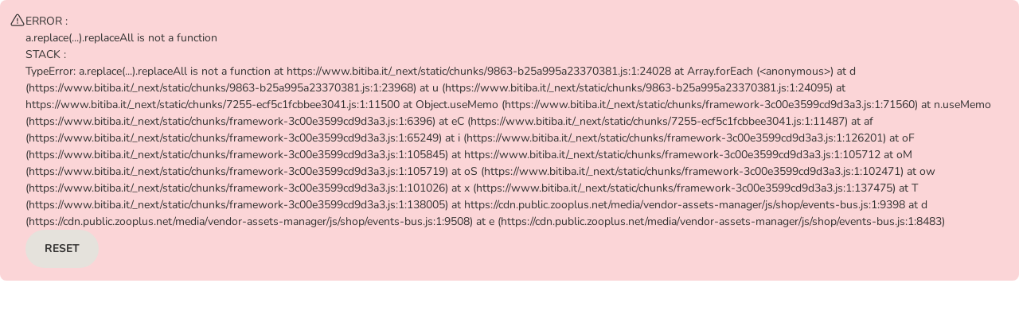

--- FILE ---
content_type: application/javascript; charset=UTF-8
request_url: https://www.bitiba.it/_next/static/chunks/9749-01b7fb4eecefa3c9.js
body_size: 3277
content:
(self.webpackChunk_N_E=self.webpackChunk_N_E||[]).push([[9749],{2561:e=>{e.exports={imageSwiper:"ImageSwiper_imageSwiper__klt9z",imageSwiperProductBadge:"ImageSwiper_imageSwiperProductBadge__L4pvB",imageSwiperThumbnailsContainer:"ImageSwiper_imageSwiperThumbnailsContainer__nRp6e",imageSwiperPrincipalContainer:"ImageSwiper_imageSwiperPrincipalContainer__1R5ig",imageSwiperPrincipal:"ImageSwiper_imageSwiperPrincipal__28dsA",imageSwiperThumbnails:"ImageSwiper_imageSwiperThumbnails__8QLEJ",imageSwiperContrastedArrowCircle:"ImageSwiper_imageSwiperContrastedArrowCircle__h2__i",imageSwiperPreviousThumbnailsButton:"ImageSwiper_imageSwiperPreviousThumbnailsButton__YmpgL",imageSwiperNextThumbnailsButton:"ImageSwiper_imageSwiperNextThumbnailsButton__dIpa_",imageSwiperPrevNextPrincipalButton:"ImageSwiper_imageSwiperPrevNextPrincipalButton__Wxox8","swiper-button-prev":"ImageSwiper_swiper-button-prev__ZsXRI","swiper-button-next":"ImageSwiper_swiper-button-next__zarMP",imageSwiperZoomButton:"ImageSwiper_imageSwiperZoomButton__kau2I",socialProofChip:"ImageSwiper_socialProofChip__1EyOc"}},9641:e=>{e.exports={imageSwiperPictureWrapper:"ImageSwiperPicture_imageSwiperPictureWrapper__oINC_"}},39969:e=>{e.exports={youtubeVideoContainer:"ImageSwiperYoutubeVideo_youtubeVideoContainer__mNFoH",youtubeImageThumbnailContainer:"ImageSwiperYoutubeVideo_youtubeImageThumbnailContainer__zUzC2",youtubeImageThumbnailIcon:"ImageSwiperYoutubeVideo_youtubeImageThumbnailIcon__xN4v6"}},59749:(e,i,r)=>{"use strict";r.d(i,{N:()=>P,Q:()=>y});var a=r(80263),t=r(11230),n=r.n(t),l=r(53239),s=r(37034),o=r(82237),p=r(79039),c=r(45450);r(92729);var u=r(91650),m=r(53714),d=r(22805),w=r(88263),g=r(9641),S=r.n(g);let _=e=>{let{picture:i,type:r,onImageClick:t,preload:l,loading:s,withLoader:o}=e,p="detail"===r,c="thumbnail"===r,u=e=>{e.stopPropagation(),null==t||t()};return!1===o?(0,a.jsx)("div",{className:n()(S().imageSwiperPictureWrapper),children:(0,a.jsx)(d.it,{src:c?i.thumbnail:p?i.detail:i.full,width:c?50:p?400:800,height:c?50:p?400:800,alt:i.title,title:i.title,onClick:u,objectFit:"contain",priority:l,loading:s,isLegacy:!0,format:"webp"})}):(0,a.jsx)(d.it,{src:c?i.thumbnail:i.full,width:c?50:p?400:800,height:c?50:p?400:800,alt:i.title,title:i.title,onClick:u,objectFit:"contain",preload:l,loading:s,isLegacy:!0,format:"webp",withLoader:!0})};var h=r(29688),b=r(39969),x=r.n(b);let v=e=>{let{video:i,isThumb:r,onImageClick:t}=e,[s,o]=(0,l.useState)(!1),p=(0,l.useRef)(null),c=(0,l.useRef)(),m=e=>{var i,r;(null===(i=e[0])||void 0===i?void 0:i.isIntersecting)&&(o(!0),null===(r=c.current)||void 0===r||r.disconnect())};return((0,l.useEffect)(()=>{if(!("IntersectionObserver"in window)){o(!0);return}return c.current||(c.current=new IntersectionObserver(m,{threshold:.1})),p.current&&c.current.observe(p.current),()=>{var e;null===(e=c.current)||void 0===e||e.disconnect()}},[p]),r)?(0,a.jsxs)("div",{className:n()(x().youtubeImageThumbnailContainer),onClick:t,children:[(0,a.jsx)(d.gy,{src:"https://img.youtube.com/vi/".concat(i.embed,"/hqdefault.jpg"),alt:"Youtube Video",width:50,height:50}),(0,a.jsx)("div",{className:n()(x().youtubeImageThumbnailIcon),children:(0,a.jsx)(u.jGG,{})})]}):(0,a.jsx)("div",{ref:p,className:n()("swiper-slide-video-container",x().youtubeVideoContainer),children:s&&(0,a.jsx)(h.A,{videoId:i.embed,id:i.embed,opts:{height:"100%",width:"100%",host:"https://www.youtube-nocookie.com"}})})},C=e=>{let{media:i,type:r,onImageClick:t,preload:n,loading:l,withLoader:s}=e;return(0,w.xy)(i)?(0,a.jsx)(v,{video:i,isThumb:"thumbnail"===r,onImageClick:t}):(0,w.D1)(i)?(0,a.jsx)(_,{picture:i,type:r,onImageClick:t,preload:n,loading:l,withLoader:s}):(console.error("Unsupported media type"),null)};var I=r(86713),j=r.n(I);let P=e=>{let{show:i,onDismiss:r,mediaDetails:t,setActiveIndex:n,activeIndex:o,children:p}=e,c=(0,l.useRef)(d.My?document.createElement("div"):null),[u,m]=(0,l.useState)(!1);return(0,l.useEffect)(()=>{let e=c.current,i=document.getElementById("app-main-container");return null==i||i.appendChild(e),m(!0),()=>{null==i||i.removeChild(e)}},[]),c.current&&u?(0,s.createPortal)((0,a.jsx)(B,{setActiveIndex:n,activeIndex:o,show:i,onDismiss:r,mediaDetails:t,children:p}),c.current):null},B=e=>{let{show:i,onDismiss:r,mediaDetails:t,setActiveIndex:s,activeIndex:w,children:g}=e,{t:S}=(0,o.Bd)(),_=()=>{r()},h=e=>{e.stopPropagation()},b=e=>{"Escape"===e.code&&r()};return(0,d.ZZ)(i),(0,l.useEffect)(()=>(document.addEventListener("keydown",b,!1),()=>{document.removeEventListener("keydown",b,!1)})),(0,a.jsx)("div",{onClick:_,className:n()(j().imageSwiperFullscreen,{[j().visible]:i}),children:i&&(0,a.jsxs)("div",{className:j().imageSwiperContainer,children:[(0,a.jsx)(c.RC,{className:j().imageSwiper,initialSlide:w,modules:[p.Vx,p.s3],onSlideChange:e=>s(e.activeIndex),preventClicks:!0,preventClicksPropagation:!0,slidesPerView:1,slidesPerGroup:1,keyboard:!0,"aria-live":"assertive",tabIndex:0,navigation:{prevEl:".prev-product-infos-fullscreen-swiper",nextEl:".next-product-infos-fullscreen-swiper",disabledClass:"disabled"},children:t.medias.map((e,i)=>(0,a.jsx)(c.qr,{"data-zta":"image-slide",children:(0,a.jsx)(C,{media:e,type:"fullscreen"},i)},i))}),(0,a.jsx)("div",{onClick:h,children:(0,a.jsx)("span",{className:n()("swiper-button-prev","prev-product-infos-fullscreen-swiper",j().abstractFullscreenButton,j().prevNextButton),children:(0,a.jsx)(m.K,{ariaLabel:"left",size:"small",children:(0,a.jsx)(u.crw,{})})})}),(0,a.jsx)("div",{onClick:h,children:(0,a.jsx)("span",{className:n()("swiper-button-next","next-product-infos-fullscreen-swiper",j().abstractFullscreenButton,j().prevNextButton),children:(0,a.jsx)(m.K,{ariaLabel:"right",size:"small",children:(0,a.jsx)(u.ZE2,{})})})}),(0,a.jsx)("span",{onClick:_,className:n()(j().abstractFullscreenButton,j().closeButton),children:(0,a.jsx)(u.$og,{"aria-label":S("imageSwiper.close")})}),(0,a.jsxs)("div",{className:j().imageCounter,onClick:h,children:[w+1," / ",t.medias.length]}),(0,a.jsx)("div",{className:j().contentContainer,onClick:h,children:g})]})})};var N=r(3323),f=r(2561),k=r.n(f);let F=()=>{Array.prototype.forEach.call(document.querySelectorAll("iframe"),e=>{var i;null===(i=e.contentWindow)||void 0===i||i.postMessage(JSON.stringify({event:"command",func:"pauseVideo"}),"*")})},y=e=>{var i;let{productTitle:r,mediaDetails:t,hasSocialProofChip:s,onSocialProofClick:p,socialProofChipLabel:w}=e,[g,S]=(0,l.useState)(0),[_,h]=(0,l.useState)(),[b,x]=(0,l.useState)(),[v,I]=(0,l.useState)(!1),{t:j}=(0,o.Bd)();(0,l.useEffect)(()=>{0!=g&&S(0)},[t]),(0,l.useEffect)(()=>{null==b||b.slideTo(g,v?0:void 0),null==_||_.slideTo(g,v?0:void 0),F()},[g]);let B=()=>{I(!0),(0,d.ZZ)(!0)},f=0===g,y=t.medias.length-1,T=g===y,z=n()("swiper-button-next",T?"disabled":""),E=n()("swiper-button-prev",f?"disabled":""),Z=()=>S(Math.min(y,g+1)),L=()=>S(Math.max(0,g-1));return(0,a.jsxs)(a.Fragment,{children:[(0,a.jsxs)("div",{className:k().imageSwiper,"data-zta":"imageSwiper",children:[(0,a.jsxs)("div",{className:k().imageSwiperPrincipalContainer,children:[s&&(0,a.jsx)(N.Z,{icon:(0,a.jsx)(u.sUz,{"aria-hidden":!0}),inputId:"social-proof-chip",label:w,onClick:p,className:k().socialProofChip}),(0,a.jsx)(c.RC,{"data-zta":"image-swiper-principal-container",className:k().imageSwiperPrincipal,preventClicks:!0,preventClicksPropagation:!0,onSwiper:x,slidesPerView:1,children:t.medias.map((e,i)=>{let r=0===i||e.preload;return(0,a.jsx)(c.qr,{"data-zta":"image-slide",children:(0,a.jsx)(C,{media:e,type:"detail",onImageClick:B,preload:r,loading:r?"eager":"lazy",withLoader:!r})},i)})}),(0,a.jsx)("span",{"data-zta":"imageSliderPreviousButton",onClick:L,className:n()(k().imageSwiperPrevNextPrincipalButton,"swiper-button-prev"),children:(0,a.jsx)(m.K,{ariaLabel:"left",size:"small",disabled:f,children:(0,a.jsx)(u.crw,{"aria-hidden":!0})})}),(0,a.jsx)("span",{"data-zta":"imageSliderNextButton",onClick:Z,className:n()(k().imageSwiperPrevNextPrincipalButton,"swiper-button-next"),children:(0,a.jsx)(m.K,{ariaLabel:"right",size:"small",disabled:T,children:(0,a.jsx)(u.ZE2,{"aria-hidden":!0})})}),!t.medias[g].video&&(0,a.jsx)("button",{onClick:B,className:k().imageSwiperZoomButton,tabIndex:0,children:(0,a.jsx)(u.$Zd,{"aria-label":j("imageSwiper.zoom")})})]}),(0,a.jsxs)("div",{className:k().imageSwiperThumbnailsContainer,children:[(0,a.jsx)(c.RC,{"data-zta":"image-swiper-thumbnails-container",className:k().imageSwiperThumbnails,preventClicks:!0,preventClicksPropagation:!0,allowTouchMove:!1,onSwiper:h,freeMode:!1,slidesPerView:3,slidesPerGroup:1,spaceBetween:3,direction:"horizontal",centeredSlides:!0,centeredSlidesBounds:!0,breakpoints:{768:{slidesPerView:4,spaceBetween:3},993:{slidesPerView:5.5,spaceBetween:8}},children:null===(i=t.medias)||void 0===i?void 0:i.map((e,i)=>{let r=0===i||e.preload;return(0,a.jsx)(c.qr,{"data-active":i===g,"data-zta":"image-slide",tabIndex:0,children:(0,a.jsx)(C,{media:e,type:"thumbnail",onImageClick:()=>S(i),preload:r,loading:r?"eager":"lazy",withLoader:!r})},i)})}),(0,a.jsx)("button",{"data-zta":"imageSwiper-left-arrow",onClick:L,className:n()(k().imageSwiperPreviousThumbnailsButton,E),children:(0,a.jsx)(u.crw,{"aria-label":j("imageSwiper.arrow.left")})}),(0,a.jsx)("button",{"data-zta":"imageSwiper-right-arrow",onClick:Z,className:n()(k().imageSwiperNextThumbnailsButton,z),children:(0,a.jsx)(u.ZE2,{"aria-label":j("imageSwiper.arrow.right")})})]})]}),(0,a.jsx)(P,{activeIndex:g,setActiveIndex:S,show:v,onDismiss:()=>{I(!1),(0,d.ZZ)(!1)},mediaDetails:t,children:r})]})}},86713:e=>{e.exports={imageSwiper:"ImageFullscreenSwiper_imageSwiper__9ONpP",imageSwiperProductBadge:"ImageFullscreenSwiper_imageSwiperProductBadge__9d57o",imageSwiperThumbnailsContainer:"ImageFullscreenSwiper_imageSwiperThumbnailsContainer__S1SAP",imageSwiperPrincipalContainer:"ImageFullscreenSwiper_imageSwiperPrincipalContainer__6PhTe",imageSwiperPrincipal:"ImageFullscreenSwiper_imageSwiperPrincipal__bKv9C",imageSwiperThumbnails:"ImageFullscreenSwiper_imageSwiperThumbnails__9NidU",imageSwiperContrastedArrowCircle:"ImageFullscreenSwiper_imageSwiperContrastedArrowCircle__wJJej",imageSwiperPreviousThumbnailsButton:"ImageFullscreenSwiper_imageSwiperPreviousThumbnailsButton__6F_gP",imageSwiperNextThumbnailsButton:"ImageFullscreenSwiper_imageSwiperNextThumbnailsButton__rcnq_",imageSwiperPrevNextPrincipalButton:"ImageFullscreenSwiper_imageSwiperPrevNextPrincipalButton__he24h","swiper-button-prev":"ImageFullscreenSwiper_swiper-button-prev__Kn6HA","swiper-button-next":"ImageFullscreenSwiper_swiper-button-next__8Ud_i",imageSwiperZoomButton:"ImageFullscreenSwiper_imageSwiperZoomButton__MvjDw",imageSwiperFullscreen:"ImageFullscreenSwiper_imageSwiperFullscreen__6x3QQ",visible:"ImageFullscreenSwiper_visible__SVBec",imageSwiperContainer:"ImageFullscreenSwiper_imageSwiperContainer__euT5r",contentContainer:"ImageFullscreenSwiper_contentContainer__lw_AX",abstractFullscreenButton:"ImageFullscreenSwiper_abstractFullscreenButton__nwoSv",prevNextButton:"ImageFullscreenSwiper_prevNextButton__Hrhpe",closeButton:"ImageFullscreenSwiper_closeButton__sPzvY",imageCounter:"ImageFullscreenSwiper_imageCounter__JrLSX"}},92729:()=>{}}]);
//# sourceMappingURL=9749-01b7fb4eecefa3c9.js.map

--- FILE ---
content_type: application/javascript; charset=UTF-8
request_url: https://www.bitiba.it/_next/static/8fsET7pWmfHu5cep5Hpd_/_buildManifest.js
body_size: 1647
content:
self.__BUILD_MANIFEST=function(s,c,a,e,t,i,d,n,o,h,f,r,p,u,b,k,l,j,m,g,_,v,y,I,B,F,A,w,z,D,S,E,L,M,N,T,U,C,H,R){return{__rewrites:{afterFiles:[{has:s,source:"/checkout/:path*",destination:s},{has:s,source:"/explore-bff-api/api/:path*",destination:s},{has:s,source:"/feedback-review-api/api/:path*",destination:s},{has:s,source:"/feedback-reviews",destination:s},{has:s,source:"/hopps-events/api/:path*",destination:s},{has:s,source:"/hopps-product-catalog/api/:path*",destination:s},{has:s,source:"/hopps-search/api/:path*",destination:s},{has:s,source:"/hopps-suggest/api/:path*",destination:s},{has:s,source:"/leto-events/:path*",destination:s},{has:s,source:"/leto-personalization/api/:path*",destination:s},{has:s,source:"/loy/api/:path*",destination:s},{has:s,source:"/myaccount/api/:path*",destination:s},{has:s,source:"/om/:path*",destination:s},{has:s,source:"/pricing/abd/:path*",destination:s},{has:s,source:"/services/food-advisor/:path*",destination:s},{has:s,source:"/web/sso-myzooplus/:path*",destination:s},{has:s,source:"/zootopia-recommender/api/:path*",destination:s},{has:s,source:"/zootopia-events/api/:path*",destination:s},{has:s,source:"/product-comparison/:path*",destination:s},{has:s,source:"/layout-api/:path*",destination:s},{has:s,source:"/semiprotected/api/:path*",destination:s},{has:s,source:"/protected/api/:path*",destination:s}],beforeFiles:[],fallback:[]},__routerFilterStatic:{numItems:2,errorRate:1e-4,numBits:39,numHashes:14,bitArray:[0,1,1,0,c,c,a,a,a,a,a,c,a,a,a,c,c,a,c,a,c,c,c,c,a,c,a,c,c,c,c,a,c,a,c,a,a,a,c]},__routerFilterDynamic:{numItems:2,errorRate:1e-4,numBits:39,numHashes:14,bitArray:[c,c,a,c,c,a,a,c,a,a,a,c,c,a,a,c,c,a,a,a,c,c,c,c,a,c,a,c,c,c,c,a,a,a,a,c,a,c,a]},"/_error":["static/chunks/pages/_error-8a8bb8b6d7787f67.js"],"/customerpicturedisplay":[e,d,n,h,f,r,u,k,t,i,o,p,b,l,j,F,A,E,L,"static/css/d69efb6275551ad7.css","static/chunks/pages/customerpicturedisplay-9ef183f4f91fa28e.js"],"/feedback":[e,d,n,h,f,k,"static/chunks/8428-bfe50e497bc938cb.js",t,i,o,p,b,l,F,A,"static/css/e929f2f147c822f7.css","static/chunks/pages/feedback-6903438dbc9fab34.js"],"/feedback-form":[e,h,f,M,"static/chunks/6829-ab50bf650b9dffd7.js",t,i,p,b,N,"static/css/a98d88f40ced0568.css","static/chunks/pages/feedback-form-b67ff74aa2c2d621.js"],"/health":["static/chunks/pages/health-256cbad8e02d8cc4.js"],"/home":[e,d,n,h,f,k,"static/css/eef2f13fdbf01432.css",t,i,o,p,l,j,"static/css/88f8c349865fde01.css","static/chunks/pages/home-82e5f5f890f6b749.js"],"/level2":[_,e,d,n,r,u,m,v,y,t,i,o,g,j,I,B,T,"static/css/00b8e47ed796da0e.css","static/chunks/pages/level2-8d6c7f50936103ef.js"],"/level3":[_,e,d,n,r,u,m,v,y,t,i,o,g,j,I,B,T,"static/css/7f278326f9e4c59e.css","static/chunks/pages/level3-0e811710a1ba539f.js"],"/pdp":[e,d,n,h,f,r,u,k,m,U,C,M,"static/chunks/4763-1e59e6b76d6df7e4.js",t,i,o,p,b,l,j,F,A,E,L,H,N,"static/css/13ce5c46b07ddbe4.css","static/chunks/pages/pdp-648b71d73a54ee32.js"],"/search":[_,e,d,n,r,u,m,v,y,t,i,o,g,I,B,R,"static/chunks/pages/search-013e0b1b83649148.js"],"/seller":[e,h,f,t,i,p,b,H,"static/css/e7b15df6446e7a9c.css","static/chunks/pages/seller-315f2aac54ac7e82.js"],"/special-offers":[_,e,d,n,r,u,m,v,y,t,i,o,g,I,B,"static/css/0b8a28d76ffacede.css","static/chunks/pages/special-offers-6414b22744c4b37f.js"],"/static-page":[e,d,n,h,f,r,k,U,C,t,i,o,p,b,l,g,j,"static/css/59fffac9827b1d9a.css","static/chunks/pages/static-page-f33d69482128a0e5.js"],"/stockreminder":[e,d,n,h,f,k,t,i,o,p,b,l,"static/css/62ee211a9d051f24.css","static/chunks/pages/stockreminder-e765e37812939793.js"],"/v5/products":[_,e,d,n,r,u,m,v,y,t,i,o,g,I,B,R,"static/chunks/pages/v5/products-06b054868711dfe1.js"],sortedPages:["/_app","/_error","/customerpicturedisplay","/feedback","/feedback-form","/health","/home","/level2","/level3","/pdp","/search","/seller","/special-offers","/static-page","/stockreminder","/v5/products"]}}(void 0,0,1,"static/chunks/5272-f4351cc12bc69b20.js","static/css/23e082d6b0b3263f.css","static/chunks/9863-b25a995a23370381.js","static/chunks/5455-b7293ea41f0907fe.js","static/chunks/4244-4abfe996d55ee613.js","static/chunks/2949-2e29eced7609bbcb.js","static/css/05a2fe609f0e270a.css","static/chunks/1083-8e36640acb50be12.js","static/chunks/9688-0fcb7acede256904.js","static/chunks/7255-ecf5c1fcbbee3041.js","static/chunks/4045-e3f41dffb8581877.js","static/chunks/8263-1d181dcfea139b1a.js","static/chunks/6261-af83fd6f8beea114.js","static/chunks/7743-0f0f2e8cc43251ba.js","static/css/727973242bb33abd.css","static/chunks/7557-6158ff1fb78751df.js","static/chunks/7907-e8c5d857f5088226.js","static/chunks/88582017-c30b3aba373bc183.js","static/css/766729f4db098bc7.css","static/chunks/8804-84c1ff969692d0d6.js","static/css/6a46be68fc27113d.css","static/chunks/7366-47c8db6e6c41237d.js","static/css/76d936e69e715351.css","static/chunks/2616-f2c1f975c91442c8.js",2,1e-4,39,14,"static/css/6044b4bef589bdc7.css","static/chunks/9749-01b7fb4eecefa3c9.js","static/chunks/5913-2bf2c21381a3d1f8.js","static/chunks/4604-8950180eac7bd165.js","static/chunks/2214-34134ac9ef3b7879.js","static/css/af2c275b2f7137e1.css","static/chunks/2351-d66e3a9787558897.js","static/chunks/6601-5ce13480a40403aa.js","static/css/3eadead0ede9218c.css"),self.__BUILD_MANIFEST_CB&&self.__BUILD_MANIFEST_CB();